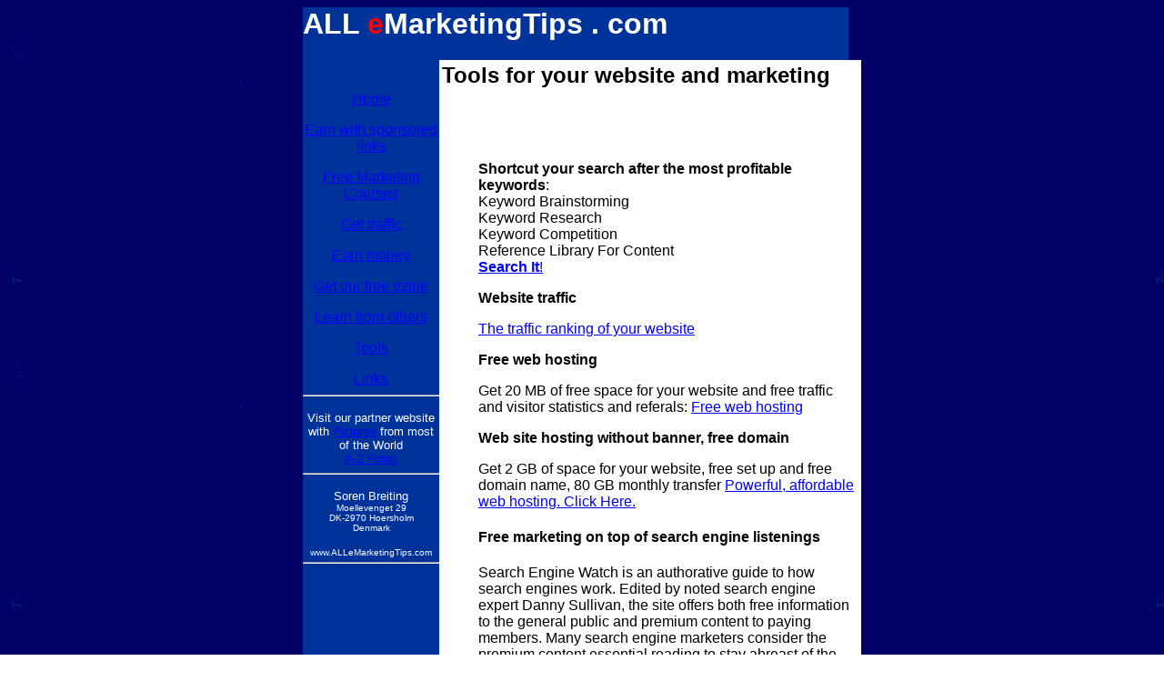

--- FILE ---
content_type: text/html
request_url: http://www.allemarketingtips.com/tools.html
body_size: 5284
content:
<HTML>
<HEAD>
  <META NAME="GENERATOR" CONTENT="Adobe PageMill 3.0 Win">
  <TITLE>Free tools for marketing your web site.</TITLE>
  <META CONTENT="text/html; charset=windows-1252" HTTP-EQUIV="Content-Type">
  <META NAME="KEYWORDS" CONTENT="marketing tools, web master tools, marketing, online marketing, muuuv,">
  <META NAME="DESCRIPTION" CONTENT="Webmaster tools for your online marketing and website building.">
</HEAD>
<BODY BACKGROUND="IMAGES/darkbluebackground.gif" BGCOLOR="#ffffff"
LINK="#0000FF" VLINK="#cccccc" ALINK="#cccccc">
<P><CENTER><TABLE BORDER="0" CELLPADDING="0" CELLSPACING="0" 
WIDTH="600">
  <TBODY> 
  <TR>
    <TD WIDTH="100%">
    <TABLE BORDER="0" CELLPADDING="0" CELLSPACING="0" WIDTH="100%">
      <TBODY> 
      <TR>
        <TD WIDTH="100%">
        <TABLE BORDER="0" CELLPADDING="0" CELLSPACING="0" WIDTH="600">
          <TBODY> 
          <TR BGCOLOR="#003399">
            <TD>
            <H1><FONT COLOR="#ffffff" face="Verdana, Arial, Helvetica, sans-serif">ALL </FONT><FONT COLOR="#ff0000" face="Verdana, Arial, Helvetica, sans-serif">e</FONT><FONT
             COLOR="#ffffff" face="Verdana, Arial, Helvetica, sans-serif">MarketingTips . com</FONT></H1>
</TD>
          </TR></TBODY> 
        </TABLE></TD>
      </TR></TBODY> 
    </TABLE><TABLE BORDER="0" CELLPADDING="0" CELLSPACING="0">
      <TBODY> 
      <TR>
        <TD BGCOLOR="#003399" VALIGN="TOP" WIDTH="150">
        <P><CENTER><TABLE BORDER="0" CELLPADDING="0" CELLSPACING="0"
        WIDTH="150">
          <TBODY> 
          <TR BGCOLOR="#003399">
            <TD VALIGN="TOP">
            <P><CENTER>&nbsp;</CENTER></P>

            <P><CENTER>
                                <p><A HREF="http://www.allemarketingtips.com/"><font face="Verdana, Arial, Helvetica, sans-serif">Home</font></A> 
                                </p>
                                <p><font face="Verdana, Arial, Helvetica, sans-serif"><a href="sponsored-links-google-adsense.html">Earn 
                                  with sponsored links</a></font> </p>
                              </CENTER>
                            </P>
                            <P>
                              <CENTER>
                                <font face="Verdana, Arial, Helvetica, sans-serif"><A HREF="freemarketingcourses.html">Free 
                                Marketing Courses</A></font>
                              </CENTER>
                            </P>
                            <P>
                              <CENTER>
                                <font face="Verdana, Arial, Helvetica, sans-serif"><A HREF="gettraffic.html">Get 
                                traffic</A></font>
                              </CENTER>
                            </P>
                            <P>
                              <CENTER>
                                <font face="Verdana, Arial, Helvetica, sans-serif"><A HREF="earnmoney.html">Earn 
                                money</A></font>
                              </CENTER>
                            </P>
                            <P>
                              <CENTER>
                                <font face="Verdana, Arial, Helvetica, sans-serif"><A HREF="freemarketingezine.html">Get 
                                our free ezine</A></font>
                              </CENTER>
                            </P>
                            <P>
                              <CENTER>
                                <font face="Verdana, Arial, Helvetica, sans-serif"><A HREF="learnfromothers.html">Learn 
                                from others</A></font>
                              </CENTER>
                            </P>
                            <P>
                              <CENTER>
                                <font face="Verdana, Arial, Helvetica, sans-serif"><A HREF="tools.html">Tools</A></font>
                              </CENTER>
                            </P>
                            <P>
                              <CENTER>
                                <font face="Verdana, Arial, Helvetica, sans-serif"><A HREF="marketinglinksnew.html">Links</A></font>
</CENTER></TD>
          </TR></TBODY> 
        </TABLE><HR></CENTER>
                  <p></P>
                  <P>
                  <CENTER>
                    <FONT COLOR="#ffffff" SIZE="-1" FACE="Verdana, Arial, Helvetica, sans-serif">Visit 
                    our partner website with </FONT><FONT SIZE="-1" FACE="Verdana, Arial, Helvetica, sans-serif"><A
        HREF="http://www.azfotos.com/" TARGET="_blank">Pictures</A></FONT><FONT
         COLOR="#ffffff" SIZE="-1" FACE="Verdana, Arial, Helvetica, sans-serif"> 
                    from most of the World</FONT><FONT
         SIZE="-1" FACE="Verdana, Arial, Helvetica, sans-serif"><A HREF="http://www.azfotos.com/"><BR>
                    A-Z Fotos</A></FONT>
<HR></CENTER>
                  <p></P>
                  <P>
                    <CENTER>
                      <FONT COLOR="#ffffff" SIZE="-1" FACE="Verdana, Arial, Helvetica, sans-serif">Soren 
                      Breiting <BR>
                      </FONT><FONT COLOR="#ffffff" SIZE="-2" FACE="Verdana, Arial, Helvetica, sans-serif">Moellevenget 
                      29<BR>
                      DK-2970 Hoersholm<BR>
                      Denmark</FONT>
                    </CENTER>
                  </P>
                  <P>
                  <CENTER>
                    <FONT COLOR="#ffffff" SIZE="-2" FACE="Verdana, Arial, Helvetica, sans-serif">www.ALLeMarketingTips.com</FONT><FONT COLOR="#ffffff" SIZE="-2" FACE="Arial">
                    <HR>
                    </FONT>
</CENTER></TD>
        <TD BGCOLOR="#ffffff" VALIGN="TOP" WIDTH="450">
        <TABLE ALIGN="CENTER" BORDER="0" CELLPADDING="3" CELLSPACING="0"
        WIDTH="90%">
          <TBODY> 
                      <TR> 
                        <TD       text="#000000" link="#0000FF" vlink="#FF00FF" alink="#FF0000"><h2><B><font face="Verdana, Arial, Helvetica, sans-serif"> 
                            Tools for your website and marketing</font></B> </h2>
                          <blockquote> 
                            <p> 
                              <script type="text/javascript"><!--
google_ad_client = "pub-4341881480482751";
google_ad_width = 234;
google_ad_height = 60;
google_ad_format = "234x60_as";
google_ad_channel ="";
google_ad_type = "text";
google_color_border = "FFFFFF";
google_color_bg = "FFFFFF";
google_color_link = "000000";
google_color_url = "0033CC";
google_color_text = "000000";
//--></script>
                              <script type="text/javascript"
  src="http://pagead2.googlesyndication.com/pagead/show_ads.js">
</script>
                              <br>
                              <font face="Verdana, Arial, Helvetica, sans-serif"><strong>Shortcut 
                              your search after the most profitable keywords</strong>: 
                              <br>
                              Keyword Brainstorming <br>
                              Keyword Research <br>
                              Keyword Competition <br>
                              Reference Library For Content<br>
                              <a href="http://contact.sitesell.com/searchit/" target="_blank"><strong>Search 
                              It</strong>! </a></font></p>
                            <p><font face="Verdana, Arial, Helvetica, sans-serif"><strong>Website 
                              traffic</strong></font></p>
                            <p><font face="Verdana, Arial, Helvetica, sans-serif"><a href="http://contact.sitesell.com/traffic-test/" target="_blank">The 
                              traffic ranking of your website</a></font></p>
                          </blockquote>
                          <UL>
                            <p><font face="Verdana, Arial, Helvetica, sans-serif"><strong>Free 
                              web hosting</strong></font></p>
                            <p><font face="Verdana, Arial, Helvetica, sans-serif">Get 
                              20 MB of free space for your website and free traffic 
                              and visitor statistics and referals: <a href="http://www.directnic.com/?1484" target="_blank"><font color="#0000FF">Free 
                              web hosting</font></a></font></p>
                            <p><font face="Verdana, Arial, Helvetica, sans-serif"><b>Web 
                              site hosting without banner, free domain</b></font></p>
                            <p><font face="Verdana, Arial, Helvetica, sans-serif">Get 
                              2 GB of space for your website, free set up and 
                              free domain name, 80 GB monthly transfer 
                              <!-- Begin Affiliate Code -->
                              <a href="http://www.ipowerweb.com/cgi-bin/tracker/trackeraf.cgi?rid=afftrend" target="_blank"><font color="#0000FF">Powerful, 
                              affordable web hosting. Click Here.</font></a> 
                              <!-- End Affiliate Code -->
                              </font></p>
                            <h4><font face="Verdana, Arial, Helvetica, sans-serif">Free 
                              marketing on top of search engine listenings</font></h4>
                            <p><font face="Verdana, Arial, Helvetica, sans-serif">Search 
                              Engine Watch is an authorative guide to how search 
                              engines work. Edited by noted search engine expert 
                              Danny Sullivan, the site offers both free information 
                              to the general public and premium content to paying 
                              members. Many search engine marketers consider the 
                              premium content essential reading to stay abreast 
                              of the search engine marketplace. <a href="http://www.qksrv.net/click-559917-9837661" target="_blank" onmouseover="window.status='http://www.searchenginewatch.com';return true;" onmouseout="window.status=' ';return true;"><font color="#0000FF">Search 
                              Engine Watch</font></a> The definitive source on 
                              Search Engine Marketing<img src="http://www.qksrv.net/image-559917-9837661" width="1" height="1" border="0"> 
                              </font></p>
                            <h4><font face="Verdana, Arial, Helvetica, sans-serif">Which 
                              key words are people searching for?</font></h4>
                            <p><font face="Verdana, Arial, Helvetica, sans-serif">How 
                              to combine key words to optimize your search engine 
                              listenings, <a href="http://our.affiliatetracking.net/wordtracker/af.cgi?1529" target="_blank"><font color="#0000FF">try 
                              the free Word Tracker</font></a></font></p>
                            <p><font face="Verdana, Arial, Helvetica, sans-serif">Check 
                              the used key words for visitors to search engines 
                              by using the<a href="http://inventory.overture.com/d/searchinventory/suggestion/" target="_blank"> 
                              <font color="#0000FF"> tool of Overture here</font></a></font></p>
                            <p><font face="Verdana, Arial, Helvetica, sans-serif"><strong>Website 
                              checker </strong></font></p>
                            <p><font face="Verdana, Arial, Helvetica, sans-serif">Have 
                              each page of your website checked by this <a href="http://www.creatingonline.com/site_promotion/website_checker.htm" target="_blank">free 
                              service from Creating Online</a></font></p>
                            <p><font face="Verdana, Arial, Helvetica, sans-serif"><strong>How 
                              many are linking to your site in different search 
                              engines?</strong> Check your link popularity below. 
                              <!-- BEGIN Marketleap Visibility Index Link Popularity Mini Form -->
                              <!-- © 2000, 2001 Marketleap.com, Inc. All Rights Reserved -->
                              <!-- NOTE: Do not modify the form by adding or removing input boxes.  Doing so will cause your users to be redirected to the Marketleap Linkpop home.  -->
                              </font></p>
                            <form method="POST" action="http://tools.marketleap.com/publinkpop/plapp/publinkpop.dll/publinkpopTest" target="newwin" onsubmit="return doValidate()">
                              <font face="Verdana, Arial, Helvetica, sans-serif"> 
                              <script language = "JavaScript" src = "http://www.marketleap.com/publinkpop/templates/MiniFormWithAccessCode.js"></script>
                              <!-- Enter your full URL, and full HTTP path to your logo into the appropriate values below  -->
                              <!-- Do not rename the CoBrand fields, just enter your information in the values -->
                              <input type="hidden" name="CoBrandLogo" value="">
                              <input type="hidden" name="CoBrandLink" value="http://www.allemarketingtips.com">
                              <input type="hidden" name="publinkpop" value="100">
                              </font> 
                              <table border="0" cellpadding="0" cellspacing="0" background="http://www.marketleap.com/mltools/publicimages/NewLinkpopMini.gif" height="220" style="border-collapse: collapse" bordercolor="#111111">
                                <tr> 
                                  <td width="16" rowspan="3" height="221"> </td>
                                  <td width="388" height="35"> </td>
                                  <td width="18" rowspan="3" height="221"> </td>
                                </tr>
                                <tr> 
                                  <td width="390" height="169" valign="top"> <table border="0" cellpadding="4" cellspacing="0" width="100%">
                                      <tr> 
                                        <td width="50%" valign="top"><font size="2" face="Verdana, Arial, Helvetica, sans-serif"><strong>Enter 
                                          your URL here:<br>
                                          </strong></font> <font face="Verdana, Arial, Helvetica, sans-serif"> 
                                          <input name="urlBox1" type="text" size="23">
                                          <font size="1"><br>
                                          (www.yourdomain.com)</font></font> </td>
                                        <td width="50%" valign="top"><font size="2" face="Verdana, Arial, Helvetica, sans-serif">Optional 
                                          comparison URL:<br>
                                          </font> <font face="Verdana, Arial, Helvetica, sans-serif"> 
                                          <input name="urlBox2" type="text" size="23">
                                          <br>
                                          <font size="1">&nbsp; </font></font> 
                                        </td>
                                      </tr>
                                    </table>
                                    <table width="100%" border="0" cellpadding="1">
                                      <tr> 
                                        <td colspan="2"><font size="2" face="Verdana, Arial, Helvetica, sans-serif"><strong>Your 
                                          ACCESS CODE:</strong></font></td>
                                      </tr>
                                      <tr> 
                                        <td><div align="center"><font face="Verdana, Arial, Helvetica, sans-serif"> 
                                            <img name="acode" border="0" src="http://tools.marketleap.com/ransomserver/ransom.gif" width="96" height="35"></font></div></td>
                                        <td> <p align="center"><font size="2" face="Verdana, Arial, Helvetica, sans-serif"><strong><font size="1">Please 
                                            enter the ACCESS CODE here: </font></strong><br>
                                            <input name="accesscode" type="text" size="20">
                                            </font> </td>
                                      </tr>
                                    </table>
                                    <table width="100%" border="0" cellpadding="1">
                                      <tr> 
                                        <td><font face="Verdana, Arial, Helvetica, sans-serif"> 
                                          <input name="I1" type="image" src="http://www.marketleap.com/creative/linkpop_minitool/images/generatereport.gif" width="177" height="21" border="0">
                                          </font></td>
                                        <td><div align="center"><font size="1" face="Verdana, Arial, Helvetica, sans-serif"><a href="http://www.marketleap.com/services/freetools/default.htm">More 
                                            Search Engine Marketing Tools</a></font></div></td>
                                      </tr>
                                      <tr> 
                                        <td colspan="2"><div align="center"><font size="1" face="Verdana, Arial, Helvetica, sans-serif">(Results 
                                            collected LIVE from the Internet) 
                                            </font></div></td>
                                      </tr>
                                    </table></td>
                                </tr>
                                <tr> 
                                  <td width="390" height="14"> </td>
                                </tr>
                              </table>
                              <font face="Verdana, Arial, Helvetica, sans-serif"> 
                              <!-- END  Marketleap Visibility Index Link Popularity Mini Form -->
                              </font> 
                            </form>
                            <p></p>
                            <p><font face="Verdana, Arial, Helvetica, sans-serif"><b>Make 
                              your own 3D headlines here - free 
                              <!--NOEDIT-->
                              <script>var refID=133550;</script>
                              <script src="http://www.zymodules.com/zy1562cc1e/ABDBC8E85579551B.js"></script>
                              <!--/NOEDIT-->
                              </b>&nbsp; </font></p>
                            <h4> </h4>
                            <h4><font face="Verdana, Arial, Helvetica, sans-serif">Make 
                              menu graphics</font></h4>
                            <p><font face="Verdana, Arial, Helvetica, sans-serif"><a href="http://www.xara.com/mm.asp?ID=133550" target="_blank"><font color="#0000FF">Free 
                              tool to make your own dynamic menues</font></a></font></p>
                            <h4><font face="Verdana, Arial, Helvetica, sans-serif">Link 
                              checker </font></h4>
                            <p><font face="Verdana, Arial, Helvetica, sans-serif"><a href="http://www.letbot.dk/bibliotek/teknisk/linkchecker.html" target="_blank"><font color="#0000FF">Check 
                              unlimited number of links in a page for free</font></a></font></p>
                            <p><font face="Verdana, Arial, Helvetica, sans-serif"><strong>Free 
                              check of your web pages</strong></font></p>
                            <p> <font face="Verdana, Arial, Helvetica, sans-serif"><a href="http://www.netmechanic.com/toolbox/html-code.htm" target="_blank">HTML 
                              Toolbox</a></font></p>
                            <p><font face="Verdana, Arial, Helvetica, sans-serif"><a href="http://www2.imagiware.com/RxHTML/" target="_blank">Doctor 
                              HTML</a></font></p>
                            <p><font face="Verdana, Arial, Helvetica, sans-serif"><a href="http://watson.addy.com/" target="_blank">Doctor 
                              Watson</a>: HTML and Link validation, site popularity, 
                              search engine compatibility, download speed, spell 
                              checking, site popularity, search engine compatibility, 
                              download speed</font></p>
                            <p><font face="Verdana, Arial, Helvetica, sans-serif"><b>Pop-up 
                              generator</b></font></p>
                            <p><font face="Verdana, Arial, Helvetica, sans-serif">Script 
                              for your pop-ups you will find here: <a href="http://www.echoecho.com/toolpopupgenerator.htm" target="_blank"><font color="#0000FF">Pop-up-generator</font><br>
                              </a><BR>
                              <img src="http://www.affiliatewire.com/feeds/techie_top3.gif" width=120 height=20 alt="Affiliate News!"><BR>
                              <applet codebase="http://www.affiliatewire.com/feeds/" code="NewsScroller.class" width=120 height=205 alt="Affiliate marketingtips and news.">
                                <param name="BORDER" value="0">
                                <param name="BACKGROUND" value="#99FFFF">
                                <param name="FOREGROUND" value="#000000">
                                <param name="PICTURE" value="http://www.affiliatewire.com/feeds/techie_back3.gif">
                                <param name="SLEEPTIME" value="30">
                                <param name="SCROLLBY" value="1">
                                <param name="TARGET" value="affiliatewire">
                                <param name="HEADCOLOR" value="#0066FF">
                                <param name="CLICKCOLOR" value="#000000">
                                <param name="TOPPAUSE" value="800">
                                <param name="FONTSIZE" value="10">
                                <param name="DATAFILE" value="http://www.affiliatewire.com/feeds/news.txt">
                                <param name="MOUSEPAUSE" value=" ">
                              </applet>
                              <BR>
                              <a href="http://www.affiliatewire.com/" target="affiliatewire"><img src="http://www.affiliatewire.com/feeds/techie_end3.gif" width=120 height=15 alt="powered by Affiliate Wire" border=0></a></font> 
                            <p>&nbsp;</p>
                            <font face="Verdana, Arial, Helvetica, sans-serif"></A> 
                            <A HREF="http://contact.sitesell.com/proof/"
              TARGET="_blank"><IMG SRC="IMAGES/bluearrow.gif" WIDTH="19" HEIGHT="10"
              ALIGN="BOTTOM" BORDER="0" NATURALSIZEFLAG="3"> To learn more. </A><BR></p> 
                            </font> 
                          </UL></TD>
          </TR></TBODY> 
        </TABLE></TD>
      </TR></TBODY> 
    </TABLE></TD>
  </TR></TBODY> 
</TABLE></CENTER><p></P>

<P><CENTER><TABLE BORDER="0" CELLPADDING="0" CELLSPACING="0" 
WIDTH="600">
  <TBODY> 
  <TR>
    <TD COLSPAN="5">
    <TABLE BORDER="0" CELLPADDING="0" CELLSPACING="0" WIDTH="100%">
      <TBODY> 
      <TR BGCOLOR="#003399">
        <TD COLSPAN="2">&nbsp;
        </TD>
         
      </TR></TBODY> 
    </TABLE></TD>
  </TR></TBODY> 
</TABLE></CENTER><p></P>

<P><CENTER>&nbsp;</CENTER></P>

<P><CENTER>&nbsp;</CENTER></P>

<P><CENTER>&nbsp;</CENTER></P>

<P><CENTER>&nbsp;</CENTER></P>

<P><CENTER>&nbsp;</CENTER></P>

<P><CENTER>&nbsp;</CENTER></P>

<P><CENTER>&nbsp;</CENTER></P>

<P><CENTER>&nbsp;</CENTER></P>

<!--NOEDIT-->
<!-- www.toolshack.com web tools statistics hit counter code -->
<a href="http://www.toolshack.com"><script language="javascript">
var data,p;document.cookie='__support_check=1';nhp='http';
if((location.href.substr(0,6)=='https:') || 
(location.href.substr(0,6)=='HTTPS:'))nhp='https'; 
data='&an='+escape(navigator.appName)+ '&ck='+document.cookie.length+
'&rf='+escape(document.referrer)+ '&sl='+escape(navigator.systemLanguage)+
'&av='+escape(navigator.appVersion)+ '&l='+escape(navigator.language)+
'&pf='+escape(navigator.platform)+ '&pg='+escape(location.pathname);
if(navigator.appVersion.substring(0,1)>'3') {data=data+'&cd='+
screen.colorDepth+'&rs='+escape(screen.width+ ' x '+screen.height)+
'&je='+ navigator.javaEnabled()};
document.write('<a href="http://counter.hitslink.com/'+
'redirector.asp?acct=amtcom">');document.write('<img border=0 hspace=0 '+
 'vspace=0 width=88 height=62 src="'+nhp+'://counter.hitslink.com/'+
 'statistics.asp?v=0&s=11&acct=amtcom'+data+'"></a>');</script></a>
<script language="javascript1.2">document.write('<');document.write('!--  ');
</script><noscript><a href="http://counter.hitslink.com/webposition/">
<img border=0 hspace=0 vspace=0 width=88 height=62 
src="http://counter.hitslink.com/stats-ns.asp?acct=amtcom&v=0&s=11">
</a></noscript><!--//-->
<!-- End www.toolshack.com statistics web tools hit counter code -->
<!--/NOEDIT-->

</BODY>
</HTML>


--- FILE ---
content_type: text/html; charset=utf-8
request_url: https://www.google.com/recaptcha/api2/aframe
body_size: 249
content:
<!DOCTYPE HTML><html><head><meta http-equiv="content-type" content="text/html; charset=UTF-8"></head><body><script nonce="dbzdd4pIzNJ7FzAcbNGgFw">/** Anti-fraud and anti-abuse applications only. See google.com/recaptcha */ try{var clients={'sodar':'https://pagead2.googlesyndication.com/pagead/sodar?'};window.addEventListener("message",function(a){try{if(a.source===window.parent){var b=JSON.parse(a.data);var c=clients[b['id']];if(c){var d=document.createElement('img');d.src=c+b['params']+'&rc='+(localStorage.getItem("rc::a")?sessionStorage.getItem("rc::b"):"");window.document.body.appendChild(d);sessionStorage.setItem("rc::e",parseInt(sessionStorage.getItem("rc::e")||0)+1);localStorage.setItem("rc::h",'1769401023871');}}}catch(b){}});window.parent.postMessage("_grecaptcha_ready", "*");}catch(b){}</script></body></html>